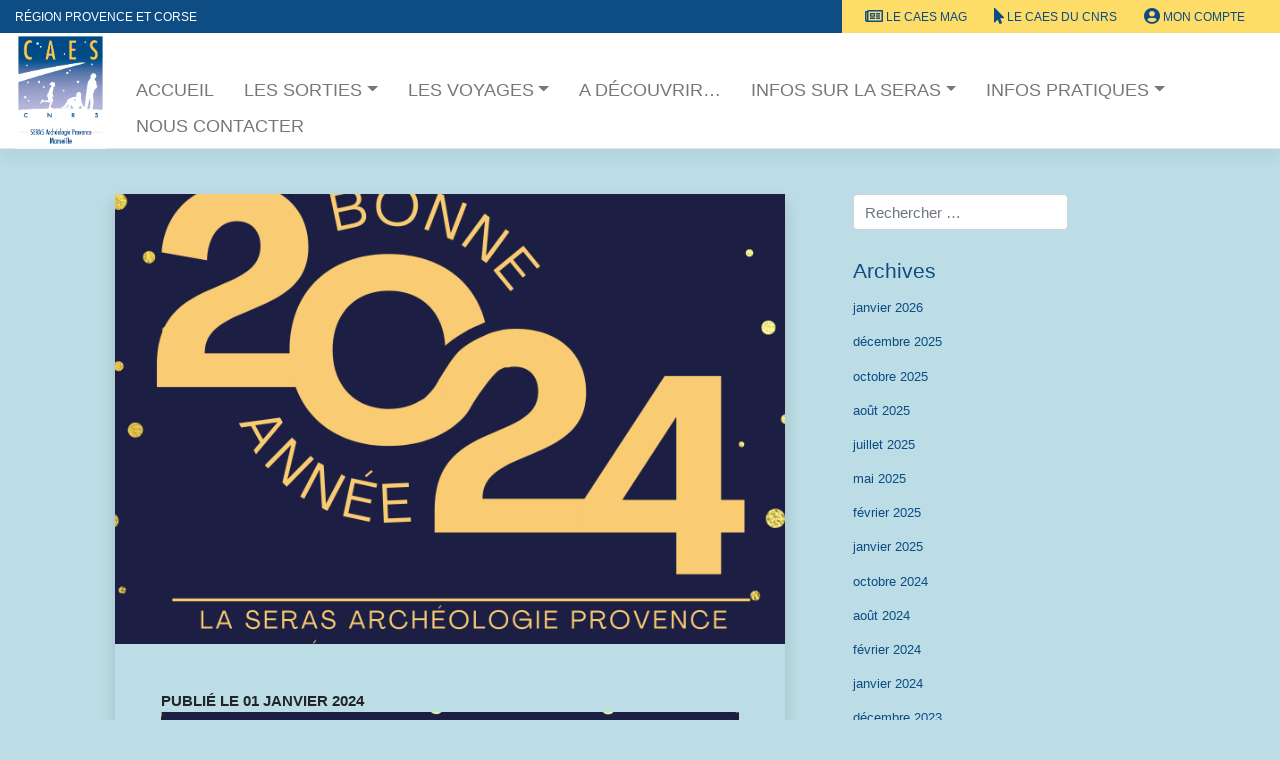

--- FILE ---
content_type: text/html; charset=UTF-8
request_url: https://seras-archeologie.caes.cnrs.fr/2024/01/01/4442/
body_size: 16998
content:
<!DOCTYPE html>
<html lang="fr-FR">
<head>
    <meta charset="UTF-8">
    <meta name="viewport" content="width=device-width, initial-scale=1">
    <meta http-equiv="X-UA-Compatible" content="IE=edge">
    <link rel="profile" href="http://gmpg.org/xfn/11">
<title>SeRAS Archéologie Provence </title>
<meta name='robots' content='max-image-preview:large' />
<link rel="alternate" type="application/rss+xml" title="SeRAS Archéologie Provence  &raquo; Flux" href="https://seras-archeologie.caes.cnrs.fr/feed/" />
<link rel="alternate" type="application/rss+xml" title="SeRAS Archéologie Provence  &raquo; Flux des commentaires" href="https://seras-archeologie.caes.cnrs.fr/comments/feed/" />
<link rel="alternate" type="application/rss+xml" title="SeRAS Archéologie Provence  &raquo;  Flux des commentaires" href="https://seras-archeologie.caes.cnrs.fr/2024/01/01/4442/feed/" />
<link rel="alternate" title="oEmbed (JSON)" type="application/json+oembed" href="https://seras-archeologie.caes.cnrs.fr/wp-json/oembed/1.0/embed?url=https%3A%2F%2Fseras-archeologie.caes.cnrs.fr%2F2024%2F01%2F01%2F4442%2F" />
<link rel="alternate" title="oEmbed (XML)" type="text/xml+oembed" href="https://seras-archeologie.caes.cnrs.fr/wp-json/oembed/1.0/embed?url=https%3A%2F%2Fseras-archeologie.caes.cnrs.fr%2F2024%2F01%2F01%2F4442%2F&#038;format=xml" />
<style id='wp-img-auto-sizes-contain-inline-css' type='text/css'>
img:is([sizes=auto i],[sizes^="auto," i]){contain-intrinsic-size:3000px 1500px}
/*# sourceURL=wp-img-auto-sizes-contain-inline-css */
</style>
<style id='wp-emoji-styles-inline-css' type='text/css'>

	img.wp-smiley, img.emoji {
		display: inline !important;
		border: none !important;
		box-shadow: none !important;
		height: 1em !important;
		width: 1em !important;
		margin: 0 0.07em !important;
		vertical-align: -0.1em !important;
		background: none !important;
		padding: 0 !important;
	}
/*# sourceURL=wp-emoji-styles-inline-css */
</style>
<style id='wp-block-library-inline-css' type='text/css'>
:root{--wp-block-synced-color:#7a00df;--wp-block-synced-color--rgb:122,0,223;--wp-bound-block-color:var(--wp-block-synced-color);--wp-editor-canvas-background:#ddd;--wp-admin-theme-color:#007cba;--wp-admin-theme-color--rgb:0,124,186;--wp-admin-theme-color-darker-10:#006ba1;--wp-admin-theme-color-darker-10--rgb:0,107,160.5;--wp-admin-theme-color-darker-20:#005a87;--wp-admin-theme-color-darker-20--rgb:0,90,135;--wp-admin-border-width-focus:2px}@media (min-resolution:192dpi){:root{--wp-admin-border-width-focus:1.5px}}.wp-element-button{cursor:pointer}:root .has-very-light-gray-background-color{background-color:#eee}:root .has-very-dark-gray-background-color{background-color:#313131}:root .has-very-light-gray-color{color:#eee}:root .has-very-dark-gray-color{color:#313131}:root .has-vivid-green-cyan-to-vivid-cyan-blue-gradient-background{background:linear-gradient(135deg,#00d084,#0693e3)}:root .has-purple-crush-gradient-background{background:linear-gradient(135deg,#34e2e4,#4721fb 50%,#ab1dfe)}:root .has-hazy-dawn-gradient-background{background:linear-gradient(135deg,#faaca8,#dad0ec)}:root .has-subdued-olive-gradient-background{background:linear-gradient(135deg,#fafae1,#67a671)}:root .has-atomic-cream-gradient-background{background:linear-gradient(135deg,#fdd79a,#004a59)}:root .has-nightshade-gradient-background{background:linear-gradient(135deg,#330968,#31cdcf)}:root .has-midnight-gradient-background{background:linear-gradient(135deg,#020381,#2874fc)}:root{--wp--preset--font-size--normal:16px;--wp--preset--font-size--huge:42px}.has-regular-font-size{font-size:1em}.has-larger-font-size{font-size:2.625em}.has-normal-font-size{font-size:var(--wp--preset--font-size--normal)}.has-huge-font-size{font-size:var(--wp--preset--font-size--huge)}.has-text-align-center{text-align:center}.has-text-align-left{text-align:left}.has-text-align-right{text-align:right}.has-fit-text{white-space:nowrap!important}#end-resizable-editor-section{display:none}.aligncenter{clear:both}.items-justified-left{justify-content:flex-start}.items-justified-center{justify-content:center}.items-justified-right{justify-content:flex-end}.items-justified-space-between{justify-content:space-between}.screen-reader-text{border:0;clip-path:inset(50%);height:1px;margin:-1px;overflow:hidden;padding:0;position:absolute;width:1px;word-wrap:normal!important}.screen-reader-text:focus{background-color:#ddd;clip-path:none;color:#444;display:block;font-size:1em;height:auto;left:5px;line-height:normal;padding:15px 23px 14px;text-decoration:none;top:5px;width:auto;z-index:100000}html :where(.has-border-color){border-style:solid}html :where([style*=border-top-color]){border-top-style:solid}html :where([style*=border-right-color]){border-right-style:solid}html :where([style*=border-bottom-color]){border-bottom-style:solid}html :where([style*=border-left-color]){border-left-style:solid}html :where([style*=border-width]){border-style:solid}html :where([style*=border-top-width]){border-top-style:solid}html :where([style*=border-right-width]){border-right-style:solid}html :where([style*=border-bottom-width]){border-bottom-style:solid}html :where([style*=border-left-width]){border-left-style:solid}html :where(img[class*=wp-image-]){height:auto;max-width:100%}:where(figure){margin:0 0 1em}html :where(.is-position-sticky){--wp-admin--admin-bar--position-offset:var(--wp-admin--admin-bar--height,0px)}@media screen and (max-width:600px){html :where(.is-position-sticky){--wp-admin--admin-bar--position-offset:0px}}

/*# sourceURL=wp-block-library-inline-css */
</style><style id='wp-block-image-inline-css' type='text/css'>
.wp-block-image>a,.wp-block-image>figure>a{display:inline-block}.wp-block-image img{box-sizing:border-box;height:auto;max-width:100%;vertical-align:bottom}@media not (prefers-reduced-motion){.wp-block-image img.hide{visibility:hidden}.wp-block-image img.show{animation:show-content-image .4s}}.wp-block-image[style*=border-radius] img,.wp-block-image[style*=border-radius]>a{border-radius:inherit}.wp-block-image.has-custom-border img{box-sizing:border-box}.wp-block-image.aligncenter{text-align:center}.wp-block-image.alignfull>a,.wp-block-image.alignwide>a{width:100%}.wp-block-image.alignfull img,.wp-block-image.alignwide img{height:auto;width:100%}.wp-block-image .aligncenter,.wp-block-image .alignleft,.wp-block-image .alignright,.wp-block-image.aligncenter,.wp-block-image.alignleft,.wp-block-image.alignright{display:table}.wp-block-image .aligncenter>figcaption,.wp-block-image .alignleft>figcaption,.wp-block-image .alignright>figcaption,.wp-block-image.aligncenter>figcaption,.wp-block-image.alignleft>figcaption,.wp-block-image.alignright>figcaption{caption-side:bottom;display:table-caption}.wp-block-image .alignleft{float:left;margin:.5em 1em .5em 0}.wp-block-image .alignright{float:right;margin:.5em 0 .5em 1em}.wp-block-image .aligncenter{margin-left:auto;margin-right:auto}.wp-block-image :where(figcaption){margin-bottom:1em;margin-top:.5em}.wp-block-image.is-style-circle-mask img{border-radius:9999px}@supports ((-webkit-mask-image:none) or (mask-image:none)) or (-webkit-mask-image:none){.wp-block-image.is-style-circle-mask img{border-radius:0;-webkit-mask-image:url('data:image/svg+xml;utf8,<svg viewBox="0 0 100 100" xmlns="http://www.w3.org/2000/svg"><circle cx="50" cy="50" r="50"/></svg>');mask-image:url('data:image/svg+xml;utf8,<svg viewBox="0 0 100 100" xmlns="http://www.w3.org/2000/svg"><circle cx="50" cy="50" r="50"/></svg>');mask-mode:alpha;-webkit-mask-position:center;mask-position:center;-webkit-mask-repeat:no-repeat;mask-repeat:no-repeat;-webkit-mask-size:contain;mask-size:contain}}:root :where(.wp-block-image.is-style-rounded img,.wp-block-image .is-style-rounded img){border-radius:9999px}.wp-block-image figure{margin:0}.wp-lightbox-container{display:flex;flex-direction:column;position:relative}.wp-lightbox-container img{cursor:zoom-in}.wp-lightbox-container img:hover+button{opacity:1}.wp-lightbox-container button{align-items:center;backdrop-filter:blur(16px) saturate(180%);background-color:#5a5a5a40;border:none;border-radius:4px;cursor:zoom-in;display:flex;height:20px;justify-content:center;opacity:0;padding:0;position:absolute;right:16px;text-align:center;top:16px;width:20px;z-index:100}@media not (prefers-reduced-motion){.wp-lightbox-container button{transition:opacity .2s ease}}.wp-lightbox-container button:focus-visible{outline:3px auto #5a5a5a40;outline:3px auto -webkit-focus-ring-color;outline-offset:3px}.wp-lightbox-container button:hover{cursor:pointer;opacity:1}.wp-lightbox-container button:focus{opacity:1}.wp-lightbox-container button:focus,.wp-lightbox-container button:hover,.wp-lightbox-container button:not(:hover):not(:active):not(.has-background){background-color:#5a5a5a40;border:none}.wp-lightbox-overlay{box-sizing:border-box;cursor:zoom-out;height:100vh;left:0;overflow:hidden;position:fixed;top:0;visibility:hidden;width:100%;z-index:100000}.wp-lightbox-overlay .close-button{align-items:center;cursor:pointer;display:flex;justify-content:center;min-height:40px;min-width:40px;padding:0;position:absolute;right:calc(env(safe-area-inset-right) + 16px);top:calc(env(safe-area-inset-top) + 16px);z-index:5000000}.wp-lightbox-overlay .close-button:focus,.wp-lightbox-overlay .close-button:hover,.wp-lightbox-overlay .close-button:not(:hover):not(:active):not(.has-background){background:none;border:none}.wp-lightbox-overlay .lightbox-image-container{height:var(--wp--lightbox-container-height);left:50%;overflow:hidden;position:absolute;top:50%;transform:translate(-50%,-50%);transform-origin:top left;width:var(--wp--lightbox-container-width);z-index:9999999999}.wp-lightbox-overlay .wp-block-image{align-items:center;box-sizing:border-box;display:flex;height:100%;justify-content:center;margin:0;position:relative;transform-origin:0 0;width:100%;z-index:3000000}.wp-lightbox-overlay .wp-block-image img{height:var(--wp--lightbox-image-height);min-height:var(--wp--lightbox-image-height);min-width:var(--wp--lightbox-image-width);width:var(--wp--lightbox-image-width)}.wp-lightbox-overlay .wp-block-image figcaption{display:none}.wp-lightbox-overlay button{background:none;border:none}.wp-lightbox-overlay .scrim{background-color:#fff;height:100%;opacity:.9;position:absolute;width:100%;z-index:2000000}.wp-lightbox-overlay.active{visibility:visible}@media not (prefers-reduced-motion){.wp-lightbox-overlay.active{animation:turn-on-visibility .25s both}.wp-lightbox-overlay.active img{animation:turn-on-visibility .35s both}.wp-lightbox-overlay.show-closing-animation:not(.active){animation:turn-off-visibility .35s both}.wp-lightbox-overlay.show-closing-animation:not(.active) img{animation:turn-off-visibility .25s both}.wp-lightbox-overlay.zoom.active{animation:none;opacity:1;visibility:visible}.wp-lightbox-overlay.zoom.active .lightbox-image-container{animation:lightbox-zoom-in .4s}.wp-lightbox-overlay.zoom.active .lightbox-image-container img{animation:none}.wp-lightbox-overlay.zoom.active .scrim{animation:turn-on-visibility .4s forwards}.wp-lightbox-overlay.zoom.show-closing-animation:not(.active){animation:none}.wp-lightbox-overlay.zoom.show-closing-animation:not(.active) .lightbox-image-container{animation:lightbox-zoom-out .4s}.wp-lightbox-overlay.zoom.show-closing-animation:not(.active) .lightbox-image-container img{animation:none}.wp-lightbox-overlay.zoom.show-closing-animation:not(.active) .scrim{animation:turn-off-visibility .4s forwards}}@keyframes show-content-image{0%{visibility:hidden}99%{visibility:hidden}to{visibility:visible}}@keyframes turn-on-visibility{0%{opacity:0}to{opacity:1}}@keyframes turn-off-visibility{0%{opacity:1;visibility:visible}99%{opacity:0;visibility:visible}to{opacity:0;visibility:hidden}}@keyframes lightbox-zoom-in{0%{transform:translate(calc((-100vw + var(--wp--lightbox-scrollbar-width))/2 + var(--wp--lightbox-initial-left-position)),calc(-50vh + var(--wp--lightbox-initial-top-position))) scale(var(--wp--lightbox-scale))}to{transform:translate(-50%,-50%) scale(1)}}@keyframes lightbox-zoom-out{0%{transform:translate(-50%,-50%) scale(1);visibility:visible}99%{visibility:visible}to{transform:translate(calc((-100vw + var(--wp--lightbox-scrollbar-width))/2 + var(--wp--lightbox-initial-left-position)),calc(-50vh + var(--wp--lightbox-initial-top-position))) scale(var(--wp--lightbox-scale));visibility:hidden}}
/*# sourceURL=https://seras-archeologie.caes.cnrs.fr/wp-includes/blocks/image/style.min.css */
</style>
<style id='global-styles-inline-css' type='text/css'>
:root{--wp--preset--aspect-ratio--square: 1;--wp--preset--aspect-ratio--4-3: 4/3;--wp--preset--aspect-ratio--3-4: 3/4;--wp--preset--aspect-ratio--3-2: 3/2;--wp--preset--aspect-ratio--2-3: 2/3;--wp--preset--aspect-ratio--16-9: 16/9;--wp--preset--aspect-ratio--9-16: 9/16;--wp--preset--color--black: #000000;--wp--preset--color--cyan-bluish-gray: #abb8c3;--wp--preset--color--white: #ffffff;--wp--preset--color--pale-pink: #f78da7;--wp--preset--color--vivid-red: #cf2e2e;--wp--preset--color--luminous-vivid-orange: #ff6900;--wp--preset--color--luminous-vivid-amber: #fcb900;--wp--preset--color--light-green-cyan: #7bdcb5;--wp--preset--color--vivid-green-cyan: #00d084;--wp--preset--color--pale-cyan-blue: #8ed1fc;--wp--preset--color--vivid-cyan-blue: #0693e3;--wp--preset--color--vivid-purple: #9b51e0;--wp--preset--gradient--vivid-cyan-blue-to-vivid-purple: linear-gradient(135deg,rgb(6,147,227) 0%,rgb(155,81,224) 100%);--wp--preset--gradient--light-green-cyan-to-vivid-green-cyan: linear-gradient(135deg,rgb(122,220,180) 0%,rgb(0,208,130) 100%);--wp--preset--gradient--luminous-vivid-amber-to-luminous-vivid-orange: linear-gradient(135deg,rgb(252,185,0) 0%,rgb(255,105,0) 100%);--wp--preset--gradient--luminous-vivid-orange-to-vivid-red: linear-gradient(135deg,rgb(255,105,0) 0%,rgb(207,46,46) 100%);--wp--preset--gradient--very-light-gray-to-cyan-bluish-gray: linear-gradient(135deg,rgb(238,238,238) 0%,rgb(169,184,195) 100%);--wp--preset--gradient--cool-to-warm-spectrum: linear-gradient(135deg,rgb(74,234,220) 0%,rgb(151,120,209) 20%,rgb(207,42,186) 40%,rgb(238,44,130) 60%,rgb(251,105,98) 80%,rgb(254,248,76) 100%);--wp--preset--gradient--blush-light-purple: linear-gradient(135deg,rgb(255,206,236) 0%,rgb(152,150,240) 100%);--wp--preset--gradient--blush-bordeaux: linear-gradient(135deg,rgb(254,205,165) 0%,rgb(254,45,45) 50%,rgb(107,0,62) 100%);--wp--preset--gradient--luminous-dusk: linear-gradient(135deg,rgb(255,203,112) 0%,rgb(199,81,192) 50%,rgb(65,88,208) 100%);--wp--preset--gradient--pale-ocean: linear-gradient(135deg,rgb(255,245,203) 0%,rgb(182,227,212) 50%,rgb(51,167,181) 100%);--wp--preset--gradient--electric-grass: linear-gradient(135deg,rgb(202,248,128) 0%,rgb(113,206,126) 100%);--wp--preset--gradient--midnight: linear-gradient(135deg,rgb(2,3,129) 0%,rgb(40,116,252) 100%);--wp--preset--font-size--small: 13px;--wp--preset--font-size--medium: 20px;--wp--preset--font-size--large: 36px;--wp--preset--font-size--x-large: 42px;--wp--preset--spacing--20: 0.44rem;--wp--preset--spacing--30: 0.67rem;--wp--preset--spacing--40: 1rem;--wp--preset--spacing--50: 1.5rem;--wp--preset--spacing--60: 2.25rem;--wp--preset--spacing--70: 3.38rem;--wp--preset--spacing--80: 5.06rem;--wp--preset--shadow--natural: 6px 6px 9px rgba(0, 0, 0, 0.2);--wp--preset--shadow--deep: 12px 12px 50px rgba(0, 0, 0, 0.4);--wp--preset--shadow--sharp: 6px 6px 0px rgba(0, 0, 0, 0.2);--wp--preset--shadow--outlined: 6px 6px 0px -3px rgb(255, 255, 255), 6px 6px rgb(0, 0, 0);--wp--preset--shadow--crisp: 6px 6px 0px rgb(0, 0, 0);}:where(.is-layout-flex){gap: 0.5em;}:where(.is-layout-grid){gap: 0.5em;}body .is-layout-flex{display: flex;}.is-layout-flex{flex-wrap: wrap;align-items: center;}.is-layout-flex > :is(*, div){margin: 0;}body .is-layout-grid{display: grid;}.is-layout-grid > :is(*, div){margin: 0;}:where(.wp-block-columns.is-layout-flex){gap: 2em;}:where(.wp-block-columns.is-layout-grid){gap: 2em;}:where(.wp-block-post-template.is-layout-flex){gap: 1.25em;}:where(.wp-block-post-template.is-layout-grid){gap: 1.25em;}.has-black-color{color: var(--wp--preset--color--black) !important;}.has-cyan-bluish-gray-color{color: var(--wp--preset--color--cyan-bluish-gray) !important;}.has-white-color{color: var(--wp--preset--color--white) !important;}.has-pale-pink-color{color: var(--wp--preset--color--pale-pink) !important;}.has-vivid-red-color{color: var(--wp--preset--color--vivid-red) !important;}.has-luminous-vivid-orange-color{color: var(--wp--preset--color--luminous-vivid-orange) !important;}.has-luminous-vivid-amber-color{color: var(--wp--preset--color--luminous-vivid-amber) !important;}.has-light-green-cyan-color{color: var(--wp--preset--color--light-green-cyan) !important;}.has-vivid-green-cyan-color{color: var(--wp--preset--color--vivid-green-cyan) !important;}.has-pale-cyan-blue-color{color: var(--wp--preset--color--pale-cyan-blue) !important;}.has-vivid-cyan-blue-color{color: var(--wp--preset--color--vivid-cyan-blue) !important;}.has-vivid-purple-color{color: var(--wp--preset--color--vivid-purple) !important;}.has-black-background-color{background-color: var(--wp--preset--color--black) !important;}.has-cyan-bluish-gray-background-color{background-color: var(--wp--preset--color--cyan-bluish-gray) !important;}.has-white-background-color{background-color: var(--wp--preset--color--white) !important;}.has-pale-pink-background-color{background-color: var(--wp--preset--color--pale-pink) !important;}.has-vivid-red-background-color{background-color: var(--wp--preset--color--vivid-red) !important;}.has-luminous-vivid-orange-background-color{background-color: var(--wp--preset--color--luminous-vivid-orange) !important;}.has-luminous-vivid-amber-background-color{background-color: var(--wp--preset--color--luminous-vivid-amber) !important;}.has-light-green-cyan-background-color{background-color: var(--wp--preset--color--light-green-cyan) !important;}.has-vivid-green-cyan-background-color{background-color: var(--wp--preset--color--vivid-green-cyan) !important;}.has-pale-cyan-blue-background-color{background-color: var(--wp--preset--color--pale-cyan-blue) !important;}.has-vivid-cyan-blue-background-color{background-color: var(--wp--preset--color--vivid-cyan-blue) !important;}.has-vivid-purple-background-color{background-color: var(--wp--preset--color--vivid-purple) !important;}.has-black-border-color{border-color: var(--wp--preset--color--black) !important;}.has-cyan-bluish-gray-border-color{border-color: var(--wp--preset--color--cyan-bluish-gray) !important;}.has-white-border-color{border-color: var(--wp--preset--color--white) !important;}.has-pale-pink-border-color{border-color: var(--wp--preset--color--pale-pink) !important;}.has-vivid-red-border-color{border-color: var(--wp--preset--color--vivid-red) !important;}.has-luminous-vivid-orange-border-color{border-color: var(--wp--preset--color--luminous-vivid-orange) !important;}.has-luminous-vivid-amber-border-color{border-color: var(--wp--preset--color--luminous-vivid-amber) !important;}.has-light-green-cyan-border-color{border-color: var(--wp--preset--color--light-green-cyan) !important;}.has-vivid-green-cyan-border-color{border-color: var(--wp--preset--color--vivid-green-cyan) !important;}.has-pale-cyan-blue-border-color{border-color: var(--wp--preset--color--pale-cyan-blue) !important;}.has-vivid-cyan-blue-border-color{border-color: var(--wp--preset--color--vivid-cyan-blue) !important;}.has-vivid-purple-border-color{border-color: var(--wp--preset--color--vivid-purple) !important;}.has-vivid-cyan-blue-to-vivid-purple-gradient-background{background: var(--wp--preset--gradient--vivid-cyan-blue-to-vivid-purple) !important;}.has-light-green-cyan-to-vivid-green-cyan-gradient-background{background: var(--wp--preset--gradient--light-green-cyan-to-vivid-green-cyan) !important;}.has-luminous-vivid-amber-to-luminous-vivid-orange-gradient-background{background: var(--wp--preset--gradient--luminous-vivid-amber-to-luminous-vivid-orange) !important;}.has-luminous-vivid-orange-to-vivid-red-gradient-background{background: var(--wp--preset--gradient--luminous-vivid-orange-to-vivid-red) !important;}.has-very-light-gray-to-cyan-bluish-gray-gradient-background{background: var(--wp--preset--gradient--very-light-gray-to-cyan-bluish-gray) !important;}.has-cool-to-warm-spectrum-gradient-background{background: var(--wp--preset--gradient--cool-to-warm-spectrum) !important;}.has-blush-light-purple-gradient-background{background: var(--wp--preset--gradient--blush-light-purple) !important;}.has-blush-bordeaux-gradient-background{background: var(--wp--preset--gradient--blush-bordeaux) !important;}.has-luminous-dusk-gradient-background{background: var(--wp--preset--gradient--luminous-dusk) !important;}.has-pale-ocean-gradient-background{background: var(--wp--preset--gradient--pale-ocean) !important;}.has-electric-grass-gradient-background{background: var(--wp--preset--gradient--electric-grass) !important;}.has-midnight-gradient-background{background: var(--wp--preset--gradient--midnight) !important;}.has-small-font-size{font-size: var(--wp--preset--font-size--small) !important;}.has-medium-font-size{font-size: var(--wp--preset--font-size--medium) !important;}.has-large-font-size{font-size: var(--wp--preset--font-size--large) !important;}.has-x-large-font-size{font-size: var(--wp--preset--font-size--x-large) !important;}
/*# sourceURL=global-styles-inline-css */
</style>

<style id='classic-theme-styles-inline-css' type='text/css'>
/*! This file is auto-generated */
.wp-block-button__link{color:#fff;background-color:#32373c;border-radius:9999px;box-shadow:none;text-decoration:none;padding:calc(.667em + 2px) calc(1.333em + 2px);font-size:1.125em}.wp-block-file__button{background:#32373c;color:#fff;text-decoration:none}
/*# sourceURL=/wp-includes/css/classic-themes.min.css */
</style>
<link rel='stylesheet' id='contact-form-7-css' href='https://seras-archeologie.caes.cnrs.fr/wp-content/plugins/contact-form-7/includes/css/styles.css?ver=6.1.4' type='text/css' media='all' />
<link rel='stylesheet' id='parent-css-css' href='https://seras-archeologie.caes.cnrs.fr/wp-content/themes/wp-bootstrap-starter/style.css?ver=6.9' type='text/css' media='all' />
<link rel='stylesheet' id='child-css-css' href='https://seras-archeologie.caes.cnrs.fr/wp-content/themes/caes-regions-bootstrap/style.css?ver=6.9' type='text/css' media='all' />
<link rel='stylesheet' id='wp-bootstrap-starter-bootstrap-css-css' href='https://seras-archeologie.caes.cnrs.fr/wp-content/themes/wp-bootstrap-starter/inc/assets/css/bootstrap.min.css?ver=6.9' type='text/css' media='all' />
<link rel='stylesheet' id='wp-bootstrap-starter-fontawesome-cdn-css' href='https://seras-archeologie.caes.cnrs.fr/wp-content/themes/wp-bootstrap-starter/inc/assets/css/fontawesome.min.css?ver=6.9' type='text/css' media='all' />
<link rel='stylesheet' id='wp-bootstrap-starter-style-css' href='https://seras-archeologie.caes.cnrs.fr/wp-content/themes/caes-regions-bootstrap/style.css?ver=6.9' type='text/css' media='all' />
<script type="text/javascript" src="https://seras-archeologie.caes.cnrs.fr/wp-includes/js/jquery/jquery.min.js?ver=3.7.1" id="jquery-core-js"></script>
<script type="text/javascript" src="https://seras-archeologie.caes.cnrs.fr/wp-includes/js/jquery/jquery-migrate.min.js?ver=3.4.1" id="jquery-migrate-js"></script>
<link rel="https://api.w.org/" href="https://seras-archeologie.caes.cnrs.fr/wp-json/" /><link rel="alternate" title="JSON" type="application/json" href="https://seras-archeologie.caes.cnrs.fr/wp-json/wp/v2/posts/4442" /><link rel="EditURI" type="application/rsd+xml" title="RSD" href="https://seras-archeologie.caes.cnrs.fr/xmlrpc.php?rsd" />
<meta name="generator" content="WordPress 6.9" />
<link rel="canonical" href="https://seras-archeologie.caes.cnrs.fr/2024/01/01/4442/" />
<link rel='shortlink' href='https://seras-archeologie.caes.cnrs.fr/?p=4442' />
<link rel="pingback" href="https://seras-archeologie.caes.cnrs.fr/xmlrpc.php">    <style type="text/css">
        #page-sub-header { background: #ffffff; }
    </style>
    	<style type="text/css">
	        a.site-title,
		.site-description {
			color: #1f47c1;
		}
		</style>
	<style type="text/css" id="custom-background-css">
body.custom-background { background-color: #bcdde5; }
</style>
	<link rel="icon" href="https://seras-archeologie.caes.cnrs.fr/wp-content/uploads/sites/16/2021/01/cropped-SeRAS_ARCHEO_ProvenceCorse_WEB-32x32.png" sizes="32x32" />
<link rel="icon" href="https://seras-archeologie.caes.cnrs.fr/wp-content/uploads/sites/16/2021/01/cropped-SeRAS_ARCHEO_ProvenceCorse_WEB-192x192.png" sizes="192x192" />
<link rel="apple-touch-icon" href="https://seras-archeologie.caes.cnrs.fr/wp-content/uploads/sites/16/2021/01/cropped-SeRAS_ARCHEO_ProvenceCorse_WEB-180x180.png" />
<meta name="msapplication-TileImage" content="https://seras-archeologie.caes.cnrs.fr/wp-content/uploads/sites/16/2021/01/cropped-SeRAS_ARCHEO_ProvenceCorse_WEB-270x270.png" />
</head>
<script src="https://maps.googleapis.com/maps/api/js?key=AIzaSyBpGSL92yZDH0rp80jlPVCDEZIrK6zBSqY"></script>
<script src="https://seras-archeologie.caes.cnrs.fr/wp-content/themes/caes-regions-bootstrap/js/google-maps.js"></script>
<style>
	.dropdown-menu {
		min-width:15rem;
	}
@media (min-width: 992px) {
    .navbar-expand-lg .navbar-nav .dropdown-menu {
        position: absolute;
		margin-top:-3px;
    }
}

@media (min-width: 768px) {
	.dropdown:hover > .dropdown-menu {
	  display: block;
	}
	.dropdown-submenu {
		position: relative;
	}
	.dropdown-submenu>.dropdown-menu {
		top: 0;
		left: 100%;
		margin-top: -6px;
		margin-left: -1px;
		-webkit-border-radius: 0 6px 6px 6px;
		-moz-border-radius: 0 6px 6px;
		border-radius: 0 6px 6px 6px;
	}
	.dropdown-submenu:hover > .dropdown-menu {
		display: block;
	}
	.dropdown-submenu>a:after {
		display: block;
		content: " ";
		float: right;
		width: 0;
		height: 0;
		border-color: transparent;
		border-style: solid;
		border-width: 5px 0 5px 5px;
		border-left-color: #ccc;
		margin-top: 5px;
		margin-right: -10px;
	}
	.dropdown-submenu:hover>a:after {
		border-left-color: #fff;
	}
	.dropdown-submenu.pull-left {
		float: none;
	}
	.dropdown-submenu.pull-left>.dropdown-menu {
		left: -100%;
		margin-left: 10px;
		-webkit-border-radius: 6px 0 6px 6px;
		-moz-border-radius: 6px 0 6px 6px;
		border-radius: 6px 0 6px 6px;
	}
}
	</style>

	
<script>
	jQuery(function($) {
  // Bootstrap menu magic
  $(window).resize(function() {
    if ($(window).width() < 768) {
      $(".dropdown-toggle").attr('data-toggle', 'dropdown');
    } else {
      $(".dropdown-toggle").removeAttr('data-toggle dropdown');
    }
  });
});</script>
</head>
<style>
	
#masthead nav {z-index:99 !important;}
@media (min-width: 991px){
	
	body:not(.theme-preset-active) #masthead .navbar-nav>li>a:hover, body:not(.theme-preset-active) #masthead .navbar-nav>li.current_page_item>a, body:not(.theme-preset-active) #masthead .navbar-nav>li.active>a {color :#0e4c84; border-color: #0e4c84  }
	

} 
	
@media (max-width: 991px){
	
	body:not(.theme-preset-active) #masthead .navbar-nav>li>a:hover, body:not(.theme-preset-active) #masthead .navbar-nav>li.current_page_item>a, body:not(.theme-preset-active) #masthead .navbar-nav>li.active>a {color :#0e4c84; background:#eee  }
	body:not(.theme-preset-active) #main-nav .navbar-nav>li>a {padding:10px}

} 


.entry-title>a, a, h2, h1, h3, h3.widget-title, a.site-title, body:not(.theme-preset-active) #masthead #top-nav .navbar-nav > li > a  {color: #0e4c84}
.bckg_primaire, .bckg_primaire h1, .bckg_primaire h2, .bckg_primaire h3, .bckg_primaire a {background-color: #0e4c84; color:#fff;}
a.bckg_primaire {color:#fff;}
#home_activites, .bckg_secondaire, .bckg_secondaire a, a.bckg_secondaire {background-color:#fddc67; color:#0e4c84}
.facetwp-checkbox {background-color:#0e4c84 !important; color:#fff; border:10px solid #0e4c84}
a:hover .bckg_hover, a:hover  .bckg_hover h2 {background-color:#0e4c84; color:#fff}
a .bckg_hover, a .bckg_hover h2, a .bckg_hover_secondaire {background-color:#fff; transition:0.4s}
.img_archive_single, .btn-primary {background-color:#0e4c84;}
.bckg_grey {background-color:#F5F5F5}
a:hover .bckg_hover_secondaire{background-color:#fddc67; color:#0e4c84;}

	
.navbar {margin-top:0px;}	

</style>	



<body class="wp-singular post-template-default single single-post postid-4442 single-format-standard custom-background wp-theme-wp-bootstrap-starter wp-child-theme-caes-regions-bootstrap group-blog">
	<div id="page" class="site">
	<a class="skip-link screen-reader-text" href="#content">Skip to content</a>
    	<header id="masthead" class="site-header navbar-static-top navbar-light" role="banner">
        <div class="container-fluid p-0">
			<nav class="navbar navbar-expand-md pl-3 py-0 bckg_primaire w-100 d-md-flex align-items-stretch d-none" id="second_nav">
								<div class="float-left d-flex align-items-center">
					   <ul class="menu_clas">
          <li>
        <a href="https://provence-corse.caes.cnrs.fr" class="nav-link">
          Région Provence et Corse        </a>
      </li>
      </ul>
				</div>
								<div class="float-right bckg_secondaire  px-3 ml-auto d-flex align-items-center">
					<div id="top-nav" class="menu-menu-top-container text-uppercase ">
	<ul id="menu-menu-top" class="navbar-nav justify-content-end py-lg-0  h-100 m-0 d-flex py-3">
		<li class="menu-item nav-item">
			<a title="Le CAES MAG" href="https://mag.caes.cnrs.fr/" class="nav-link" target="_blank">
				<i class="far fa-newspaper fa-lg"></i> Le CAES MAG</a>
		</li>
		<li class="menu-item nav-item">
			<a title="Le CAES du CNRS" href="https://www.caes.cnrs.fr/" class="nav-link" target="_blank">
				<i class="fas fa-mouse-pointer fa-lg"></i> Le CAES du CNRS
			</a>
		</li>
		<li class="menu-item nav-item">
			<a title="Mon Compte" href="https://moncompte.caes.cnrs.fr/" class="nav-link" target="_blank">
				<i class="fas fa-user-circle fa-lg"></i> Mon Compte</a>
		</li>
	</ul>
</div>				</div>
			</nav>
            <nav class="navbar navbar-expand-lg p-0 align-items-lg-end px-lg-3">
                <div class="navbar-brand p-3 p-lg-0">
										
						<a href="https://seras-archeologie.caes.cnrs.fr/">
							<img src="https://seras-archeologie.caes.cnrs.fr/wp-content/uploads/sites/16/2021/02/LogoArcheoNationale.png" alt="SeRAS Archéologie Provence " />
						</a>
                    
                </div>
                <button class="navbar-toggler" type="button" data-toggle="collapse" data-target="#main-nav,#caes-menu" aria-controls="" aria-expanded="false" aria-label="Toggle navigation">
                    <span class="navbar-toggler-icon"></span>
                </button>
				<div class="collapse navbar-collapse justify-content-end" id="main-nav">
					<div class="menu-la-seras-archeologie-container"><ul id="menu-la-seras-archeologie" class="nav navbar-nav"><li itemscope="itemscope" itemtype="https://www.schema.org/SiteNavigationElement" id="menu-item-3820" class="menu-item menu-item-type-post_type menu-item-object-page menu-item-home menu-item-3820 nav-item"><a title="Accueil" href="https://seras-archeologie.caes.cnrs.fr/" class="nav-link">Accueil</a></li>
<li itemscope="itemscope" itemtype="https://www.schema.org/SiteNavigationElement" id="menu-item-73" class="menu-item menu-item-type-post_type menu-item-object-page menu-item-has-children dropdown menu-item-73 nav-item"><a title="Les Sorties" href="https://seras-archeologie.caes.cnrs.fr/sorties-a-la-journee/" class="dropdown-toggle" aria-haspopup="true">Les Sorties</a>
<ul class="dropdown-menu"  role="menu">
	<li itemscope="itemscope" itemtype="https://www.schema.org/SiteNavigationElement" id="menu-item-4803" class="menu-item menu-item-type-post_type menu-item-object-page menu-item-4803 nav-item"><a title="2025" href="https://seras-archeologie.caes.cnrs.fr/2025-2/" class="dropdown-item">2025</a></li>
	<li itemscope="itemscope" itemtype="https://www.schema.org/SiteNavigationElement" id="menu-item-4524" class="menu-item menu-item-type-post_type menu-item-object-page menu-item-4524 nav-item"><a title="2024" href="https://seras-archeologie.caes.cnrs.fr/2024-2/" class="dropdown-item">2024</a></li>
	<li itemscope="itemscope" itemtype="https://www.schema.org/SiteNavigationElement" id="menu-item-3703" class="menu-item menu-item-type-post_type menu-item-object-page menu-item-3703 nav-item"><a title="2023" href="https://seras-archeologie.caes.cnrs.fr/2023-2/" class="dropdown-item">2023</a></li>
	<li itemscope="itemscope" itemtype="https://www.schema.org/SiteNavigationElement" id="menu-item-997" class="menu-item menu-item-type-post_type menu-item-object-page menu-item-997 nav-item"><a title="2021" href="https://seras-archeologie.caes.cnrs.fr/2021-2/" class="dropdown-item">2021</a></li>
	<li itemscope="itemscope" itemtype="https://www.schema.org/SiteNavigationElement" id="menu-item-991" class="menu-item menu-item-type-post_type menu-item-object-page menu-item-991 nav-item"><a title="2020" href="https://seras-archeologie.caes.cnrs.fr/2020-2/" class="dropdown-item">2020</a></li>
	<li itemscope="itemscope" itemtype="https://www.schema.org/SiteNavigationElement" id="menu-item-136" class="menu-item menu-item-type-post_type menu-item-object-page menu-item-136 nav-item"><a title="2019" href="https://seras-archeologie.caes.cnrs.fr/2019-3/" class="dropdown-item">2019</a></li>
	<li itemscope="itemscope" itemtype="https://www.schema.org/SiteNavigationElement" id="menu-item-124" class="menu-item menu-item-type-post_type menu-item-object-page menu-item-124 nav-item"><a title="2018" href="https://seras-archeologie.caes.cnrs.fr/2019-2/" class="dropdown-item">2018</a></li>
</ul>
</li>
<li itemscope="itemscope" itemtype="https://www.schema.org/SiteNavigationElement" id="menu-item-139" class="menu-item menu-item-type-post_type menu-item-object-page menu-item-has-children dropdown menu-item-139 nav-item"><a title="Les Voyages" href="https://seras-archeologie.caes.cnrs.fr/les-voyages/" class="dropdown-toggle" aria-haspopup="true">Les Voyages</a>
<ul class="dropdown-menu"  role="menu">
	<li itemscope="itemscope" itemtype="https://www.schema.org/SiteNavigationElement" id="menu-item-4946" class="menu-item menu-item-type-post_type menu-item-object-page menu-item-4946 nav-item"><a title="le Lac de Garde au fil du temps – Printemps 2026" href="https://seras-archeologie.caes.cnrs.fr/le-lac-de-garde-au-fil-du-temps-printemps-2026/" class="dropdown-item">le Lac de Garde au fil du temps – Printemps 2026</a></li>
	<li itemscope="itemscope" itemtype="https://www.schema.org/SiteNavigationElement" id="menu-item-3970" class="menu-item menu-item-type-post_type menu-item-object-page menu-item-3970 nav-item"><a title="Italie du Sud 2024" href="https://seras-archeologie.caes.cnrs.fr/italie-du-sud-2024/" class="dropdown-item">Italie du Sud 2024</a></li>
	<li itemscope="itemscope" itemtype="https://www.schema.org/SiteNavigationElement" id="menu-item-62" class="menu-item menu-item-type-post_type menu-item-object-page menu-item-62 nav-item"><a title="Rome 2022" href="https://seras-archeologie.caes.cnrs.fr/voyage-a-rome/" class="dropdown-item">Rome 2022</a></li>
	<li itemscope="itemscope" itemtype="https://www.schema.org/SiteNavigationElement" id="menu-item-1003" class="menu-item menu-item-type-post_type menu-item-object-page menu-item-1003 nav-item"><a title="Lyon 2019" href="https://seras-archeologie.caes.cnrs.fr/lyon-2019/" class="dropdown-item">Lyon 2019</a></li>
	<li itemscope="itemscope" itemtype="https://www.schema.org/SiteNavigationElement" id="menu-item-142" class="menu-item menu-item-type-post_type menu-item-object-page menu-item-142 nav-item"><a title="Toscane 2018" href="https://seras-archeologie.caes.cnrs.fr/toscane-2018/" class="dropdown-item">Toscane 2018</a></li>
	<li itemscope="itemscope" itemtype="https://www.schema.org/SiteNavigationElement" id="menu-item-1009" class="menu-item menu-item-type-post_type menu-item-object-page menu-item-1009 nav-item"><a title="Occitanie 2017" href="https://seras-archeologie.caes.cnrs.fr/occitanie-2017/" class="dropdown-item">Occitanie 2017</a></li>
</ul>
</li>
<li itemscope="itemscope" itemtype="https://www.schema.org/SiteNavigationElement" id="menu-item-206" class="menu-item menu-item-type-post_type menu-item-object-page menu-item-206 nav-item"><a title="A découvrir…" href="https://seras-archeologie.caes.cnrs.fr/la-seras-vous-invite-a-decouvrir/" class="nav-link">A découvrir…</a></li>
<li itemscope="itemscope" itemtype="https://www.schema.org/SiteNavigationElement" id="menu-item-120" class="menu-item menu-item-type-post_type menu-item-object-page menu-item-has-children dropdown menu-item-120 nav-item"><a title="Infos sur la SeRAS" href="https://seras-archeologie.caes.cnrs.fr/infos-sur-la-seras/" class="dropdown-toggle" aria-haspopup="true">Infos sur la SeRAS</a>
<ul class="dropdown-menu"  role="menu">
	<li itemscope="itemscope" itemtype="https://www.schema.org/SiteNavigationElement" id="menu-item-174" class="menu-item menu-item-type-post_type menu-item-object-page menu-item-174 nav-item"><a title="A propos de la SeRAS…" href="https://seras-archeologie.caes.cnrs.fr/a-propos-de-la-seras/" class="dropdown-item">A propos de la SeRAS…</a></li>
	<li itemscope="itemscope" itemtype="https://www.schema.org/SiteNavigationElement" id="menu-item-80" class="menu-item menu-item-type-post_type menu-item-object-page menu-item-80 nav-item"><a title="Composition du bureau" href="https://seras-archeologie.caes.cnrs.fr/composition-du-bureau/" class="dropdown-item">Composition du bureau</a></li>
</ul>
</li>
<li itemscope="itemscope" itemtype="https://www.schema.org/SiteNavigationElement" id="menu-item-116" class="menu-item menu-item-type-post_type menu-item-object-page menu-item-has-children dropdown menu-item-116 nav-item"><a title="Infos pratiques" href="https://seras-archeologie.caes.cnrs.fr/infos-pratiques/" class="dropdown-toggle" aria-haspopup="true">Infos pratiques</a>
<ul class="dropdown-menu"  role="menu">
	<li itemscope="itemscope" itemtype="https://www.schema.org/SiteNavigationElement" id="menu-item-102" class="menu-item menu-item-type-post_type menu-item-object-page menu-item-102 nav-item"><a title="Qui sommes-nous ?" href="https://seras-archeologie.caes.cnrs.fr/qui-sommes-nous/" class="dropdown-item">Qui sommes-nous ?</a></li>
	<li itemscope="itemscope" itemtype="https://www.schema.org/SiteNavigationElement" id="menu-item-99" class="menu-item menu-item-type-post_type menu-item-object-page menu-item-99 nav-item"><a title="Comment s’inscrire ?" href="https://seras-archeologie.caes.cnrs.fr/comment-sinscrire/" class="dropdown-item">Comment s’inscrire ?</a></li>
	<li itemscope="itemscope" itemtype="https://www.schema.org/SiteNavigationElement" id="menu-item-1026" class="menu-item menu-item-type-post_type menu-item-object-page menu-item-1026 nav-item"><a title="Tarif Dégressif (TD)" href="https://seras-archeologie.caes.cnrs.fr/td/" class="dropdown-item">Tarif Dégressif (TD)</a></li>
	<li itemscope="itemscope" itemtype="https://www.schema.org/SiteNavigationElement" id="menu-item-3817" class="menu-item menu-item-type-post_type menu-item-object-page menu-item-3817 nav-item"><a title="Solidarité / Handicap" href="https://seras-archeologie.caes.cnrs.fr/3815-2/" class="dropdown-item">Solidarité / Handicap</a></li>
</ul>
</li>
<li itemscope="itemscope" itemtype="https://www.schema.org/SiteNavigationElement" id="menu-item-96" class="menu-item menu-item-type-post_type menu-item-object-page menu-item-96 nav-item"><a title="Nous Contacter" href="https://seras-archeologie.caes.cnrs.fr/contacter-la-seras/" class="nav-link">Nous Contacter</a></li>
</ul></div>
					<div id="caes-menu" class="d-lg-none d-block p-2">
						<div id="top-nav" class="menu-menu-top-container text-uppercase ">
	<ul id="menu-menu-top" class="navbar-nav justify-content-end py-lg-0  h-100 m-0 d-flex py-3">
		<li class="menu-item nav-item">
			<a title="Le CAES MAG" href="https://mag.caes.cnrs.fr/" class="nav-link" target="_blank">
				<i class="far fa-newspaper fa-lg"></i> Le CAES MAG</a>
		</li>
		<li class="menu-item nav-item">
			<a title="Le CAES du CNRS" href="https://www.caes.cnrs.fr/" class="nav-link" target="_blank">
				<i class="fas fa-mouse-pointer fa-lg"></i> Le CAES du CNRS
			</a>
		</li>
		<li class="menu-item nav-item">
			<a title="Mon Compte" href="https://moncompte.caes.cnrs.fr/" class="nav-link" target="_blank">
				<i class="fas fa-user-circle fa-lg"></i> Mon Compte</a>
		</li>
	</ul>
</div>						
						<div class="text-center w-100">
													</div>
						
					</div>
				</div>

            </nav>
        </div>
	</header><!-- #masthead -->
   
	<div id="content" class="site-content">
		<div class="container">
			<div class="row">
                

<script>
jQuery(document).ready(function( $ ){
  // Add smooth scrolling to all links
  $("a").on('click', function(event) {

    // Make sure this.hash has a value before overriding default behavior
    if (this.hash !== "") {
      // Prevent default anchor click behavior
      event.preventDefault();

      // Store hash
      var hash = this.hash;

      // Using jQuery's animate() method to add smooth page scroll
      // The optional number (800) specifies the number of milliseconds it takes to scroll to the specified area
      $('html, body').animate({
        scrollTop: $(hash).offset().top
      }, 800, function(){

        // Add hash (#) to URL when done scrolling (default click behavior)
        window.location.hash = hash;
      });
    } // End if
  });
});
</script>

	<section id="primary" class="content-area col-sm-12 col-lg-8" style=" scroll-behavior: smooth">
		<main id="main" class="site-main" role="main">

		
<article id="post-4442" class="col-12 mt-5" >
	<div class="row shadow mx-3 mb-5">
		<div class="col-12  px-0">
			<div class="h-100" style="background:url('https://seras-archeologie.caes.cnrs.fr/wp-content/uploads/sites/16/2023/12/VoeuxArcheo.png'); background-position:center; background-size:cover; min-height:450px">
				&nbsp;
			</div>
		</div>
		<div class="col-12  p-5">
			<header class="entry-header">
				<strong class="text-uppercase"> Publié le 01 janvier 2024</strong>							</header><!-- .entry-header -->
			<div class="entry-content">
				
<figure class="wp-block-image size-large"><img fetchpriority="high" decoding="async" width="1024" height="1024" src="https://seras-archeologie.caes.cnrs.fr/wp-content/uploads/sites/16/2023/12/VoeuxArcheo-1024x1024.png" alt="" class="wp-image-4443" srcset="https://seras-archeologie.caes.cnrs.fr/wp-content/uploads/sites/16/2023/12/VoeuxArcheo-1024x1024.png 1024w, https://seras-archeologie.caes.cnrs.fr/wp-content/uploads/sites/16/2023/12/VoeuxArcheo-300x300.png 300w, https://seras-archeologie.caes.cnrs.fr/wp-content/uploads/sites/16/2023/12/VoeuxArcheo-150x150.png 150w, https://seras-archeologie.caes.cnrs.fr/wp-content/uploads/sites/16/2023/12/VoeuxArcheo-768x768.png 768w, https://seras-archeologie.caes.cnrs.fr/wp-content/uploads/sites/16/2023/12/VoeuxArcheo.png 1500w" sizes="(max-width: 1024px) 100vw, 1024px" /></figure>
				
			</div><!-- .entry-content -->

		</div>
	</div>
</article><!-- #post-## -->

	<nav class="navigation post-navigation" aria-label="Publications">
		<h2 class="screen-reader-text">Navigation de l’article</h2>
		<div class="nav-links"><div class="nav-previous"><a href="https://seras-archeologie.caes.cnrs.fr/2023/12/22/4445/" rel="prev">Secrétariat fermé du 26/12/23 au 01/01/24</a></div><div class="nav-next"><a href="https://seras-archeologie.caes.cnrs.fr/2024/02/15/visite-guidee-grotte-cosquer-mediterranee/" rel="next">Visite guidée Grotte Cosquer Méditérranée</a></div></div>
	</nav>
<div id="comments" class="comments-area">

    
    	<div id="respond" class="comment-respond">
		<h3 id="reply-title" class="comment-reply-title">Laisser un commentaire <small><a rel="nofollow" id="cancel-comment-reply-link" href="/2024/01/01/4442/#respond" style="display:none;">Annuler mon commentaire</a></small></h3><form action="https://seras-archeologie.caes.cnrs.fr/wp-comments-post.php" method="post" id="commentform" class="comment-form"><p class="comment-notes"><span id="email-notes">Votre adresse e-mail ne sera pas publiée.</span> <span class="required-field-message">Les champs obligatoires sont indiqués avec <span class="required">*</span></span></p><p><textarea placeholder="Commentaire..." id="comment" class="form-control" name="comment" cols="45" rows="8" aria-required="true"></textarea></p><p class="form-allowed-tags">Vous pouvez utiliser : <abbr title="HyperText Markup Language">HTML</abbr> tags and attributes:</p><div class="alert alert-info">&lt;a href=&quot;&quot; title=&quot;&quot;&gt; &lt;abbr title=&quot;&quot;&gt; &lt;acronym title=&quot;&quot;&gt; &lt;b&gt; &lt;blockquote cite=&quot;&quot;&gt; &lt;cite&gt; &lt;code&gt; &lt;del datetime=&quot;&quot;&gt; &lt;em&gt; &lt;i&gt; &lt;q cite=&quot;&quot;&gt; &lt;s&gt; &lt;strike&gt; &lt;strong&gt; </div><p class="comment-form-author"><label for="author">Nom <span class="required">*</span></label> <input id="author" name="author" type="text" value="" size="30" maxlength="245" autocomplete="name" required /></p>
<p class="comment-form-email"><label for="email">E-mail <span class="required">*</span></label> <input id="email" name="email" type="email" value="" size="30" maxlength="100" aria-describedby="email-notes" autocomplete="email" required /></p>
<p class="comment-form-url"><label for="url">Site web</label> <input id="url" name="url" type="url" value="" size="30" maxlength="200" autocomplete="url" /></p>
<p class="comment-form-cookies-consent"><input id="wp-comment-cookies-consent" name="wp-comment-cookies-consent" type="checkbox" value="yes" /> <label for="wp-comment-cookies-consent">Enregistrer mon nom, mon e-mail et mon site dans le navigateur pour mon prochain commentaire.</label></p>
<p class="form-submit"><input name="submit" type="submit" id="commentsubmit" class="submit" value="Publier mon commentaire" /> <input type='hidden' name='comment_post_ID' value='4442' id='comment_post_ID' />
<input type='hidden' name='comment_parent' id='comment_parent' value='0' />
</p><p style="display: none;"><input type="hidden" id="akismet_comment_nonce" name="akismet_comment_nonce" value="4ac3e44890" /></p><p style="display: none !important;" class="akismet-fields-container" data-prefix="ak_"><label>&#916;<textarea name="ak_hp_textarea" cols="45" rows="8" maxlength="100"></textarea></label><input type="hidden" id="ak_js_1" name="ak_js" value="18"/><script>document.getElementById( "ak_js_1" ).setAttribute( "value", ( new Date() ).getTime() );</script></p></form>	</div><!-- #respond -->
	
</div><!-- #comments -->

		</main><!-- #main -->
	</section><!-- #primary -->


<aside id="secondary" class="widget-area col-sm-12 col-md-3 col-lg-3 my-5 pl-md-4" role="complementary">
	
	
	<div><section id="search-2" class="widget widget_search"><form role="search" method="get" class="search-form" action="https://seras-archeologie.caes.cnrs.fr/">
    <label>
        <input type="search" class="search-field form-control" placeholder="Rechercher &hellip;" value="" name="s" title="Rechercher :">
    </label>
    <input type="submit" class="search-submit btn btn-default" value="Rechercher">
</form>



</section><section id="archives-2" class="widget widget_archive"><h3 class="widget-title">Archives</h3>
			<ul>
					<li><a href='https://seras-archeologie.caes.cnrs.fr/2026/01/'>janvier 2026</a></li>
	<li><a href='https://seras-archeologie.caes.cnrs.fr/2025/12/'>décembre 2025</a></li>
	<li><a href='https://seras-archeologie.caes.cnrs.fr/2025/10/'>octobre 2025</a></li>
	<li><a href='https://seras-archeologie.caes.cnrs.fr/2025/08/'>août 2025</a></li>
	<li><a href='https://seras-archeologie.caes.cnrs.fr/2025/07/'>juillet 2025</a></li>
	<li><a href='https://seras-archeologie.caes.cnrs.fr/2025/05/'>mai 2025</a></li>
	<li><a href='https://seras-archeologie.caes.cnrs.fr/2025/02/'>février 2025</a></li>
	<li><a href='https://seras-archeologie.caes.cnrs.fr/2025/01/'>janvier 2025</a></li>
	<li><a href='https://seras-archeologie.caes.cnrs.fr/2024/10/'>octobre 2024</a></li>
	<li><a href='https://seras-archeologie.caes.cnrs.fr/2024/08/'>août 2024</a></li>
	<li><a href='https://seras-archeologie.caes.cnrs.fr/2024/02/'>février 2024</a></li>
	<li><a href='https://seras-archeologie.caes.cnrs.fr/2024/01/'>janvier 2024</a></li>
	<li><a href='https://seras-archeologie.caes.cnrs.fr/2023/12/'>décembre 2023</a></li>
	<li><a href='https://seras-archeologie.caes.cnrs.fr/2023/10/'>octobre 2023</a></li>
	<li><a href='https://seras-archeologie.caes.cnrs.fr/2023/08/'>août 2023</a></li>
	<li><a href='https://seras-archeologie.caes.cnrs.fr/2023/06/'>juin 2023</a></li>
	<li><a href='https://seras-archeologie.caes.cnrs.fr/2023/02/'>février 2023</a></li>
	<li><a href='https://seras-archeologie.caes.cnrs.fr/2023/01/'>janvier 2023</a></li>
	<li><a href='https://seras-archeologie.caes.cnrs.fr/2022/12/'>décembre 2022</a></li>
	<li><a href='https://seras-archeologie.caes.cnrs.fr/2022/06/'>juin 2022</a></li>
	<li><a href='https://seras-archeologie.caes.cnrs.fr/2021/12/'>décembre 2021</a></li>
	<li><a href='https://seras-archeologie.caes.cnrs.fr/2021/08/'>août 2021</a></li>
	<li><a href='https://seras-archeologie.caes.cnrs.fr/2021/01/'>janvier 2021</a></li>
			</ul>

			</section><section id="calendar-3" class="widget widget_calendar"><div id="calendar_wrap" class="calendar_wrap"><table id="wp-calendar" class="wp-calendar-table">
	<caption>janvier 2024</caption>
	<thead>
	<tr>
		<th scope="col" aria-label="lundi">L</th>
		<th scope="col" aria-label="mardi">M</th>
		<th scope="col" aria-label="mercredi">M</th>
		<th scope="col" aria-label="jeudi">J</th>
		<th scope="col" aria-label="vendredi">V</th>
		<th scope="col" aria-label="samedi">S</th>
		<th scope="col" aria-label="dimanche">D</th>
	</tr>
	</thead>
	<tbody>
	<tr><td><a href="https://seras-archeologie.caes.cnrs.fr/2024/01/01/" aria-label="Publications publiées sur 1 January 2024">1</a></td><td>2</td><td>3</td><td>4</td><td>5</td><td>6</td><td>7</td>
	</tr>
	<tr>
		<td>8</td><td>9</td><td>10</td><td>11</td><td>12</td><td>13</td><td>14</td>
	</tr>
	<tr>
		<td>15</td><td>16</td><td>17</td><td>18</td><td>19</td><td>20</td><td>21</td>
	</tr>
	<tr>
		<td>22</td><td>23</td><td>24</td><td>25</td><td>26</td><td>27</td><td>28</td>
	</tr>
	<tr>
		<td>29</td><td>30</td><td>31</td>
		<td class="pad" colspan="4">&nbsp;</td>
	</tr>
	</tbody>
	</table><nav aria-label="Mois précédents et suivants" class="wp-calendar-nav">
		<span class="wp-calendar-nav-prev"><a href="https://seras-archeologie.caes.cnrs.fr/2023/12/">&laquo; Déc</a></span>
		<span class="pad">&nbsp;</span>
		<span class="wp-calendar-nav-next"><a href="https://seras-archeologie.caes.cnrs.fr/2024/02/">Fév &raquo;</a></span>
	</nav></div></section><section id="media_image-3" class="widget widget_media_image"><img width="236" height="300" src="https://seras-archeologie.caes.cnrs.fr/wp-content/uploads/sites/16/2021/02/LogoArcheoNationale-236x300.png" class="image wp-image-735  attachment-medium size-medium" alt="" style="max-width: 100%; height: auto;" decoding="async" loading="lazy" srcset="https://seras-archeologie.caes.cnrs.fr/wp-content/uploads/sites/16/2021/02/LogoArcheoNationale-236x300.png 236w, https://seras-archeologie.caes.cnrs.fr/wp-content/uploads/sites/16/2021/02/LogoArcheoNationale.png 253w" sizes="auto, (max-width: 236px) 100vw, 236px" /></section></div></aside><!-- #secondary -->

			</div><!-- .row -->
		</div><!-- .container -->
	</div><!-- #content -->
            <div id="footer-widget" class="row m-0 bg-light">
            <div class="container">
                <div class="row">
                                            <div class="col-12 col-md-4"><section id="media_gallery-3" class="widget widget_media_gallery">
		<style type="text/css">
			#gallery-1 {
				margin: auto;
			}
			#gallery-1 .gallery-item {
				float: left;
				margin-top: 10px;
				text-align: center;
				width: 33%;
			}
			#gallery-1 img {
				border: 2px solid #cfcfcf;
			}
			#gallery-1 .gallery-caption {
				margin-left: 0;
			}
			/* see gallery_shortcode() in wp-includes/media.php */
		</style>
		<div id='gallery-1' class='gallery galleryid-4442 gallery-columns-3 gallery-size-thumbnail'><dl class='gallery-item'>
			<dt class='gallery-icon landscape'>
				<a href='https://seras-archeologie.caes.cnrs.fr/pont-du-gard-2493762_960_720/'><img width="150" height="150" src="https://seras-archeologie.caes.cnrs.fr/wp-content/uploads/sites/16/2021/02/pont-du-gard-2493762_960_720-150x150.jpg" class="attachment-thumbnail size-thumbnail" alt="" decoding="async" loading="lazy" /></a>
			</dt></dl><dl class='gallery-item'>
			<dt class='gallery-icon landscape'>
				<a href='https://seras-archeologie.caes.cnrs.fr/roman-1528264_960_720/'><img width="150" height="150" src="https://seras-archeologie.caes.cnrs.fr/wp-content/uploads/sites/16/2021/02/roman-1528264_960_720-150x150.jpg" class="attachment-thumbnail size-thumbnail" alt="" decoding="async" loading="lazy" /></a>
			</dt></dl><dl class='gallery-item'>
			<dt class='gallery-icon landscape'>
				<a href='https://seras-archeologie.caes.cnrs.fr/telechargement-1/'><img width="150" height="150" src="https://seras-archeologie.caes.cnrs.fr/wp-content/uploads/sites/16/2021/02/telechargement-1-150x150.jpg" class="attachment-thumbnail size-thumbnail" alt="" decoding="async" loading="lazy" /></a>
			</dt></dl><br style="clear: both" />
		</div>
</section></div>
                                                                <div class="col-12 col-md-4"><section id="media_gallery-4" class="widget widget_media_gallery">
		<style type="text/css">
			#gallery-2 {
				margin: auto;
			}
			#gallery-2 .gallery-item {
				float: left;
				margin-top: 10px;
				text-align: center;
				width: 33%;
			}
			#gallery-2 img {
				border: 2px solid #cfcfcf;
			}
			#gallery-2 .gallery-caption {
				margin-left: 0;
			}
			/* see gallery_shortcode() in wp-includes/media.php */
		</style>
		<div id='gallery-2' class='gallery galleryid-4442 gallery-columns-3 gallery-size-thumbnail'><dl class='gallery-item'>
			<dt class='gallery-icon landscape'>
				<a href='https://seras-archeologie.caes.cnrs.fr/venice-5090764_640/'><img width="150" height="150" src="https://seras-archeologie.caes.cnrs.fr/wp-content/uploads/sites/16/2021/02/venice-5090764_640-150x150.jpg" class="attachment-thumbnail size-thumbnail" alt="" decoding="async" loading="lazy" /></a>
			</dt></dl><dl class='gallery-item'>
			<dt class='gallery-icon landscape'>
				<a href='https://seras-archeologie.caes.cnrs.fr/body-of-water-3265754_640/'><img width="150" height="150" src="https://seras-archeologie.caes.cnrs.fr/wp-content/uploads/sites/16/2021/02/body-of-water-3265754_640-150x150.jpg" class="attachment-thumbnail size-thumbnail" alt="" decoding="async" loading="lazy" /></a>
			</dt></dl><dl class='gallery-item'>
			<dt class='gallery-icon landscape'>
				<a href='https://seras-archeologie.caes.cnrs.fr/telechargement-2/'><img width="150" height="150" src="https://seras-archeologie.caes.cnrs.fr/wp-content/uploads/sites/16/2021/02/telechargement-2-150x150.jpg" class="attachment-thumbnail size-thumbnail" alt="" decoding="async" loading="lazy" /></a>
			</dt></dl><br style="clear: both" />
		</div>
</section></div>
                                                                <div class="col-12 col-md-4"><section id="media_gallery-6" class="widget widget_media_gallery">
		<style type="text/css">
			#gallery-3 {
				margin: auto;
			}
			#gallery-3 .gallery-item {
				float: left;
				margin-top: 10px;
				text-align: center;
				width: 33%;
			}
			#gallery-3 img {
				border: 2px solid #cfcfcf;
			}
			#gallery-3 .gallery-caption {
				margin-left: 0;
			}
			/* see gallery_shortcode() in wp-includes/media.php */
		</style>
		<div id='gallery-3' class='gallery galleryid-4442 gallery-columns-3 gallery-size-thumbnail'><dl class='gallery-item'>
			<dt class='gallery-icon landscape'>
				<a href='https://seras-archeologie.caes.cnrs.fr/images/'><img width="150" height="150" src="https://seras-archeologie.caes.cnrs.fr/wp-content/uploads/sites/16/2021/02/images-150x150.jpg" class="attachment-thumbnail size-thumbnail" alt="" decoding="async" loading="lazy" /></a>
			</dt></dl><dl class='gallery-item'>
			<dt class='gallery-icon landscape'>
				<a href='https://seras-archeologie.caes.cnrs.fr/telechargement-4/'><img width="150" height="150" src="https://seras-archeologie.caes.cnrs.fr/wp-content/uploads/sites/16/2021/02/telechargement-4-150x150.jpg" class="attachment-thumbnail size-thumbnail" alt="" decoding="async" loading="lazy" /></a>
			</dt></dl><dl class='gallery-item'>
			<dt class='gallery-icon landscape'>
				<a href='https://seras-archeologie.caes.cnrs.fr/telechargement-3/'><img width="150" height="150" src="https://seras-archeologie.caes.cnrs.fr/wp-content/uploads/sites/16/2021/02/telechargement-3-150x150.jpg" class="attachment-thumbnail size-thumbnail" alt="" decoding="async" loading="lazy" /></a>
			</dt></dl><br style="clear: both" />
		</div>
</section></div>
                                    </div>
            </div>
        </div>

	<style>
	.button-top {
  position: fixed;
  bottom: 20px;
  right: 20px;
  z-index: 100;
  width: 60px;
  height: 60px;
  border: 0;
  border-radius: 2px;
  box-shadow: none;
  background: #0e4c84;
  color: #fff;
  font-size: 26px;
  line-height: 20px;
  text-align: center;
  cursor: pointer;
  pointer-events: none;
  opacity: 0;
  transition: opacity .18s ease;
}

.button-top-visible {
  opacity: 1;
  pointer-events: auto;
}
	</style>
	<script>
					   
	jQuery(function ($) {
		var $window = $(window);
		var $buttonTop = $('.button-top');

	$buttonTop.on('click', function () {
		$('html, body').animate({
			scrollTop: 0,
		}, 400);
	});

	$window.on('scroll', function () {
		if ($window.scrollTop() > 1200) { // 100 is our threshold in pixels
			$buttonTop.addClass('button-top-visible');
		} else {
			$buttonTop.removeClass('button-top-visible');
		}
	});
});
	</script>
	<button class="button-top">↑</button>
	<footer id="colophon" class="site-footer navbar-light" role="contentinfo">
		<section class="container px-3 py-5">
			<div class="row">
				<div class="col-6 col-md-4 d-flex">
					<div class="w-15">
											<img src="https://seras-archeologie.caes.cnrs.fr/wp-content/uploads/sites/16/2021/02/LogoArcheoNationale.png" alt="" width="100" />
										</div>
					<div class=" pl-2 w-85">
					<strong class="d-block">SeRAS Archéologie Provence </strong>Villa du CAES<br />
31 Chemin Joseph Aiguier<br />
CS70071<br />
13402 Marseille cédex 09<ul class="p-0 mt-3"><li class="d-block"><a href="mailto:caes-archeologie@dr12.cnrs.fr"><i class="fas fa-envelope"></i> e-mail </a></li><li class="d-block"><a href="tel:04.91.16.40.44."><i class="fas fa-phone"></i> 04.91.16.40.44.</a></li></ul>					</div>
				</div>
				
				<div class="col-6 col-md-4">
					<div class="d-flex flex-column align-items-start">
						
					<div class="w-100 mb-3">
											</div>
					<div class="w-100 d-flex">
													</div>
						</div>
				</div>
				
				<div class="col-12 col-md-4">
					<h3>LE CAES</h3>
					<div id="top-nav" class="menu-menu-top-container text-uppercase ">
	<ul id="menu-menu-top" class="navbar-nav justify-content-end py-lg-0  h-100 m-0 d-flex py-3">
		<li class="menu-item nav-item">
			<a title="Le CAES MAG" href="https://mag.caes.cnrs.fr/" class="nav-link" target="_blank">
				<i class="far fa-newspaper fa-lg"></i> Le CAES MAG</a>
		</li>
		<li class="menu-item nav-item">
			<a title="Le CAES du CNRS" href="https://www.caes.cnrs.fr/" class="nav-link" target="_blank">
				<i class="fas fa-mouse-pointer fa-lg"></i> Le CAES du CNRS
			</a>
		</li>
		<li class="menu-item nav-item">
			<a title="Mon Compte" href="https://moncompte.caes.cnrs.fr/" class="nav-link" target="_blank">
				<i class="fas fa-user-circle fa-lg"></i> Mon Compte</a>
		</li>
	</ul>
</div>						<h3 class="mt-3">R&Eacute;SEAUX SOCIAUX</h3>
											
					<br />
						
					
					
					
				</div>
				
				
			</div>
		</section>
		<div class="container-fluid pt-3 pb-3 bckg_primaire">
            <div class="site-info">
                &copy; 2026 <a href="https://seras-archeologie.caes.cnrs.fr">SeRAS Archéologie Provence </a>               
            </div><!-- close .site-info -->
		</div>
	</footer><!-- #colophon -->
</div><!-- #page -->

<script type="speculationrules">
{"prefetch":[{"source":"document","where":{"and":[{"href_matches":"/*"},{"not":{"href_matches":["/wp-*.php","/wp-admin/*","/wp-content/uploads/sites/16/*","/wp-content/*","/wp-content/plugins/*","/wp-content/themes/caes-regions-bootstrap/*","/wp-content/themes/wp-bootstrap-starter/*","/*\\?(.+)"]}},{"not":{"selector_matches":"a[rel~=\"nofollow\"]"}},{"not":{"selector_matches":".no-prefetch, .no-prefetch a"}}]},"eagerness":"conservative"}]}
</script>
<script type="text/javascript" src="https://seras-archeologie.caes.cnrs.fr/wp-includes/js/dist/hooks.min.js?ver=dd5603f07f9220ed27f1" id="wp-hooks-js"></script>
<script type="text/javascript" src="https://seras-archeologie.caes.cnrs.fr/wp-includes/js/dist/i18n.min.js?ver=c26c3dc7bed366793375" id="wp-i18n-js"></script>
<script type="text/javascript" id="wp-i18n-js-after">
/* <![CDATA[ */
wp.i18n.setLocaleData( { 'text direction\u0004ltr': [ 'ltr' ] } );
//# sourceURL=wp-i18n-js-after
/* ]]> */
</script>
<script type="text/javascript" src="https://seras-archeologie.caes.cnrs.fr/wp-content/plugins/contact-form-7/includes/swv/js/index.js?ver=6.1.4" id="swv-js"></script>
<script type="text/javascript" id="contact-form-7-js-translations">
/* <![CDATA[ */
( function( domain, translations ) {
	var localeData = translations.locale_data[ domain ] || translations.locale_data.messages;
	localeData[""].domain = domain;
	wp.i18n.setLocaleData( localeData, domain );
} )( "contact-form-7", {"translation-revision-date":"2025-02-06 12:02:14+0000","generator":"GlotPress\/4.0.1","domain":"messages","locale_data":{"messages":{"":{"domain":"messages","plural-forms":"nplurals=2; plural=n > 1;","lang":"fr"},"This contact form is placed in the wrong place.":["Ce formulaire de contact est plac\u00e9 dans un mauvais endroit."],"Error:":["Erreur\u00a0:"]}},"comment":{"reference":"includes\/js\/index.js"}} );
//# sourceURL=contact-form-7-js-translations
/* ]]> */
</script>
<script type="text/javascript" id="contact-form-7-js-before">
/* <![CDATA[ */
var wpcf7 = {
    "api": {
        "root": "https:\/\/seras-archeologie.caes.cnrs.fr\/wp-json\/",
        "namespace": "contact-form-7\/v1"
    }
};
//# sourceURL=contact-form-7-js-before
/* ]]> */
</script>
<script type="text/javascript" src="https://seras-archeologie.caes.cnrs.fr/wp-content/plugins/contact-form-7/includes/js/index.js?ver=6.1.4" id="contact-form-7-js"></script>
<script type="text/javascript" src="https://seras-archeologie.caes.cnrs.fr/wp-content/themes/caes-regions-bootstrap/js/script.js?ver=1.0" id="child-js-js"></script>
<script type="text/javascript" src="https://seras-archeologie.caes.cnrs.fr/wp-content/themes/wp-bootstrap-starter/inc/assets/js/popper.min.js?ver=6.9" id="wp-bootstrap-starter-popper-js"></script>
<script type="text/javascript" src="https://seras-archeologie.caes.cnrs.fr/wp-content/themes/wp-bootstrap-starter/inc/assets/js/bootstrap.min.js?ver=6.9" id="wp-bootstrap-starter-bootstrapjs-js"></script>
<script type="text/javascript" src="https://seras-archeologie.caes.cnrs.fr/wp-content/themes/wp-bootstrap-starter/inc/assets/js/theme-script.min.js?ver=6.9" id="wp-bootstrap-starter-themejs-js"></script>
<script type="text/javascript" src="https://seras-archeologie.caes.cnrs.fr/wp-content/themes/wp-bootstrap-starter/inc/assets/js/skip-link-focus-fix.min.js?ver=20151215" id="wp-bootstrap-starter-skip-link-focus-fix-js"></script>
<script type="text/javascript" src="https://seras-archeologie.caes.cnrs.fr/wp-includes/js/comment-reply.min.js?ver=6.9" id="comment-reply-js" async="async" data-wp-strategy="async" fetchpriority="low"></script>
<script defer type="text/javascript" src="https://seras-archeologie.caes.cnrs.fr/wp-content/plugins/akismet/_inc/akismet-frontend.js?ver=1762999219" id="akismet-frontend-js"></script>
<script id="wp-emoji-settings" type="application/json">
{"baseUrl":"https://s.w.org/images/core/emoji/17.0.2/72x72/","ext":".png","svgUrl":"https://s.w.org/images/core/emoji/17.0.2/svg/","svgExt":".svg","source":{"concatemoji":"https://seras-archeologie.caes.cnrs.fr/wp-includes/js/wp-emoji-release.min.js?ver=6.9"}}
</script>
<script type="module">
/* <![CDATA[ */
/*! This file is auto-generated */
const a=JSON.parse(document.getElementById("wp-emoji-settings").textContent),o=(window._wpemojiSettings=a,"wpEmojiSettingsSupports"),s=["flag","emoji"];function i(e){try{var t={supportTests:e,timestamp:(new Date).valueOf()};sessionStorage.setItem(o,JSON.stringify(t))}catch(e){}}function c(e,t,n){e.clearRect(0,0,e.canvas.width,e.canvas.height),e.fillText(t,0,0);t=new Uint32Array(e.getImageData(0,0,e.canvas.width,e.canvas.height).data);e.clearRect(0,0,e.canvas.width,e.canvas.height),e.fillText(n,0,0);const a=new Uint32Array(e.getImageData(0,0,e.canvas.width,e.canvas.height).data);return t.every((e,t)=>e===a[t])}function p(e,t){e.clearRect(0,0,e.canvas.width,e.canvas.height),e.fillText(t,0,0);var n=e.getImageData(16,16,1,1);for(let e=0;e<n.data.length;e++)if(0!==n.data[e])return!1;return!0}function u(e,t,n,a){switch(t){case"flag":return n(e,"\ud83c\udff3\ufe0f\u200d\u26a7\ufe0f","\ud83c\udff3\ufe0f\u200b\u26a7\ufe0f")?!1:!n(e,"\ud83c\udde8\ud83c\uddf6","\ud83c\udde8\u200b\ud83c\uddf6")&&!n(e,"\ud83c\udff4\udb40\udc67\udb40\udc62\udb40\udc65\udb40\udc6e\udb40\udc67\udb40\udc7f","\ud83c\udff4\u200b\udb40\udc67\u200b\udb40\udc62\u200b\udb40\udc65\u200b\udb40\udc6e\u200b\udb40\udc67\u200b\udb40\udc7f");case"emoji":return!a(e,"\ud83e\u1fac8")}return!1}function f(e,t,n,a){let r;const o=(r="undefined"!=typeof WorkerGlobalScope&&self instanceof WorkerGlobalScope?new OffscreenCanvas(300,150):document.createElement("canvas")).getContext("2d",{willReadFrequently:!0}),s=(o.textBaseline="top",o.font="600 32px Arial",{});return e.forEach(e=>{s[e]=t(o,e,n,a)}),s}function r(e){var t=document.createElement("script");t.src=e,t.defer=!0,document.head.appendChild(t)}a.supports={everything:!0,everythingExceptFlag:!0},new Promise(t=>{let n=function(){try{var e=JSON.parse(sessionStorage.getItem(o));if("object"==typeof e&&"number"==typeof e.timestamp&&(new Date).valueOf()<e.timestamp+604800&&"object"==typeof e.supportTests)return e.supportTests}catch(e){}return null}();if(!n){if("undefined"!=typeof Worker&&"undefined"!=typeof OffscreenCanvas&&"undefined"!=typeof URL&&URL.createObjectURL&&"undefined"!=typeof Blob)try{var e="postMessage("+f.toString()+"("+[JSON.stringify(s),u.toString(),c.toString(),p.toString()].join(",")+"));",a=new Blob([e],{type:"text/javascript"});const r=new Worker(URL.createObjectURL(a),{name:"wpTestEmojiSupports"});return void(r.onmessage=e=>{i(n=e.data),r.terminate(),t(n)})}catch(e){}i(n=f(s,u,c,p))}t(n)}).then(e=>{for(const n in e)a.supports[n]=e[n],a.supports.everything=a.supports.everything&&a.supports[n],"flag"!==n&&(a.supports.everythingExceptFlag=a.supports.everythingExceptFlag&&a.supports[n]);var t;a.supports.everythingExceptFlag=a.supports.everythingExceptFlag&&!a.supports.flag,a.supports.everything||((t=a.source||{}).concatemoji?r(t.concatemoji):t.wpemoji&&t.twemoji&&(r(t.twemoji),r(t.wpemoji)))});
//# sourceURL=https://seras-archeologie.caes.cnrs.fr/wp-includes/js/wp-emoji-loader.min.js
/* ]]> */
</script>
</body>
</html>

--- FILE ---
content_type: text/css
request_url: https://seras-archeologie.caes.cnrs.fr/wp-content/themes/caes-regions-bootstrap/style.css?ver=6.9
body_size: 7382
content:
/*
Theme Name: CAES Régions et CLAS
Theme URI: https://wp-themes.com/wp-bootstrap-starter
Author: damienrichard.com
Author URI: https://damienrichard.com
Description: Thème réalisé pour les Régions et CLAS du CAES à partir du thème boostrap starter
Template: wp-bootstrap-starter
License: GNU General Public License v3
License URI: https://www.gnu.org/licenses/gpl-3.0.html
Version: 1.0.0
Text Domain: caes-regions-bootstrap
*/

.navbar-brand img {width:100px;}

body:not(.theme-preset-active) #main-nav .navbar-nav>li>a {border-bottom: solid 4px; border-color:rgba(255,255,255,0.00); padding-bottom:5px}
body:not(.theme-preset-active) #main-nav .navbar-nav>li>a {padding:0 0 10px 0; margin:0 5px}
body:not(.theme-preset-active) #main-nav .navbar-nav>li>a {font-size:15px!important;}

#second_nav ul li a{text-decoration:none; font-size:12px; text-transform:uppercase;}
ul.menu_clas li a:after {content:'|'; padding:0 10px}
ul.menu_clas li:last-child a:after {content:'';}
ul.menu_clas li a.nav-link {padding:7px 0}
ul.menu_clas li {padding:0; margin-right:0 !important}
ul.menu_clas {list-style: none; display:inline-block;margin-bottom:0; position:relative; z-index:999;padding: 0;}
#top-nav ul {position:relative; z-index:999;}
ul.menu_clas li {float:left;}

#second_nav select {background: #0e4c84;
    color: #fff;
    border: solid 1px #fff;
    margin-top: 5px;
    padding: 5px;
    margin-bottom: 10px;
    font-size: 14px;
}



body:not(.theme-preset-active) #masthead .navbar-nav>li>a {font-size:1rem; text-transform:uppercase;}
body:not(.theme-preset-active) #masthead #menu-menu-top>li>a {font-size:.8rem; text-transform:uppercase;}
header#masthead {background-color:#fff; padding:0}

body:not(.theme-preset-active) #masthead .navbar-nav > li > a {color:#777}

#home_header-bckg {
	background: -webkit-linear-gradient(rgba(14,76,132,0), #0E4C84);
	background: -moz-linear-gradient(rgba(14,76,132,0), #0E4C84);
	background: -o-linear-gradient(rgba(14,76,132,0), #0E4C84);
	background: linear-gradient(rgba(14,76,132,0), #0E4C84);
	background-blend-mode: multiply;
}

h1.site_title {color:#fff;}



header#masthead {background:#fff}

.actus_side_date {font-size:12px}
h1, h1.entry-title {font-size:2.2rem}
h2 {font-size:1.8rem;}
.page-content h2 {margin-top:3rem}
.page-content ul li {margin-bottom:1rem}
.page-content ul {padding-inline-start:18px}
h2.entry-title {border-bottom:none;}
h2.archive_single_title {font-size:24px;}
.more_button {border-bottom:2px solid; padding-bottom:3px; margin-top:10px; font-size:14px; font-weight:600; display:inline-block}
a.btn_bold {font-weight:bold; font-size:16px; border-bottom:2px solid; padding-bottom:3px;display:inline-block}
a.no-decoration:hover {text-decoration: none;}
a.no-decoration {color:inherit;}
a.site-title {padding: 20px 0; display:inline-block; text-transform:uppercase;}
.wp-block-file {display:inline-block; background:#eee; padding:5px 20px}
.wp-block-file a.wp-block-file__button {display:inline-block; margin:5px}

.navbar-expand-md .navbar-nav .dropdown-menu {min-width:18rem}

hr.white {border-top: 4px solid #fff}

hr {margin-top:40px !important}

#infos_sidebar {font-size:14px; line-height:18px}

.nav-link {padding-left:0;}
.hover_bckg:hover {background:#f6f6f6;}
a:hover .img_archive_single img {transform:scale(1.2); opacity:0.3}
a .img_archive_single img {transition: transform .4s;}

.index_excerpt {font-size:14px; line-height:18px;}

.no_image {background:#ddd; color:#fff; font-size:42px; line-height:42px; text-align:center; text-transform:uppercase;; font-weight:bold}

#content.site-content {padding:0}

.date_sorties_archives {font-size:1.3rem; font-weight:bold}



.page-content, .entry-content, .entry-summary {
    margin: 0 0;
}

.entry-meta {color:#707070; font-size:14px}
.post.hentry {margin:0;}

.sortie_date {background:#333; padding:0.5rem 1rem; margin-bottom:1rem; text-transform:uppercase; font-weight:bold; color:#fff; display:inline-block}

.site-footer ul.bckg_secondaire {background:#fff!important; padding:0}
.site-footer ul.menu_clas li, .site-footer ul.navbar-footer li {float:none;}
.site-footer ul.menu_clas li a:after {content:''}
.site-footer ul.menu li, #second_nav ul li, .site-footer ul.navbar-footer li  {float:left;list-style-type: none;margin-right:12px;text-transform:uppercase;}
.site-footer ul.menu,  #second_nav ul, .site-footer ul.navbar-footer {padding-inline-start: 0;}
.site-footer h3{font-size:16px; margin-bottom:0}
.widget-area h3 {font-size:21px !important;}

body:not(.theme-preset-active) #main-nav ul.navbar-footer li a{margin:0; padding:0; font-size:12px!important}
.site-footer ul.menu_clas li a.nav-link {padding:0!important; text-transform:uppercase}
.site-footer .nav-link {padding:0}


#infos_sidebar ul li {padding-bottom:5px}
#infos_sidebar ul li:last-child {padding-bottom:0px}
#infos_sidebar ul li i {margin-right:5px}
.widget-area ul.menu_clas li a:after {content:''; padding:0px}
.widget-area ul.menu_clas {margin-top:0px}
.widget-area ul.menu_clas li a {font-size:16px; margin-bottom:20px; padding:5px 0; font-weight:bold; border-bottom:2px solid; display:block}
.widget-area ul.menu_clas li:last-child a {margin-bottom:0}
.widget-area ul.menu_clas li {width:100%}



.widget-area ul.sub-menu {padding-left:20px!important}

#menu-activites li a.nav-link {text-transform:uppercase}
#menu-activites ul.sub-menu  li a.nav-link {text-transform:normal;}


.owl-theme .owl-nav {position:absolute; width:100%; top:45%}
.owl-carousel .owl-nav button.owl-prev {left:-20px;}
.owl-carousel .owl-nav button.owl-next {right:-20px;   transform: rotate(180deg); /* Équivalent à rotateZ(45deg) */}
.owl-carousel .owl-nav button.owl-prev:focus, .owl-carousel .owl-nav button.owl-next:focus {outline:none ;}
.owl-theme .owl-dots {margin-top:0px}
.owl-carousel .owl-nav button.owl-next, .owl-carousel .owl-nav button.owl-prev {position:absolute; opacity:1}
.owl-theme .owl-nav [class*=owl-]:hover {background: transparent !important;color: #FFF;text-decoration: none;}

.img_archive_single img {width:100%}

.activites_adresse:before, span.activites_horaire:before, span.home_sorties_adresse:before {font-family: "Font Awesome 5 Free"; font-weight: 900; margin-right:5px; padding-bottom:5px; display:inline-block; }
.activites_adresse:before, span.home_sorties_adresse:before {content: "\f3c5";font-size:16px;} 
span.activites_horaire:before {content:"\f017"}
.segment-post_code:before {content:"\A";   white-space: pre;}

.facetwp-checkbox {float:left; margin-right:15px; text-transform:uppercase;}

.form_inscription label {width:100%; margin-bottom:20px}

.acf-map {
    width: 100%;
    height: 250px;
    margin: 0;
}

/* Fixes potential theme css conflict. */
.acf-map img {
   max-width: inherit !important;
}

/*Permet de placer le menu top en responsive */
/* @media (min-width: 768px){
.navbar-expand-md #menu-menu-top {position:absolute; top:0; right:0}
#menu-menu-top {flex-direction:row}
	.navbar-expand-md .navbar-collapse {position:absolute; right:0px; bottom:0px;}
}*/


@media (min-width: 1440px){
	.container {
		max-width: 1280px;
	}

}

 @media (min-width: 1280px){
	
	body:not(.theme-preset-active) #main-nav .navbar-nav>li>a {font-size:18px!important;}
	body:not(.theme-preset-active) #main-nav .navbar-nav>li>a {padding:0 0 5px 0; margin:0 15px}

} 


@media (min-width: 1900px){
	.container {
		max-width: 1440px;
	}
}